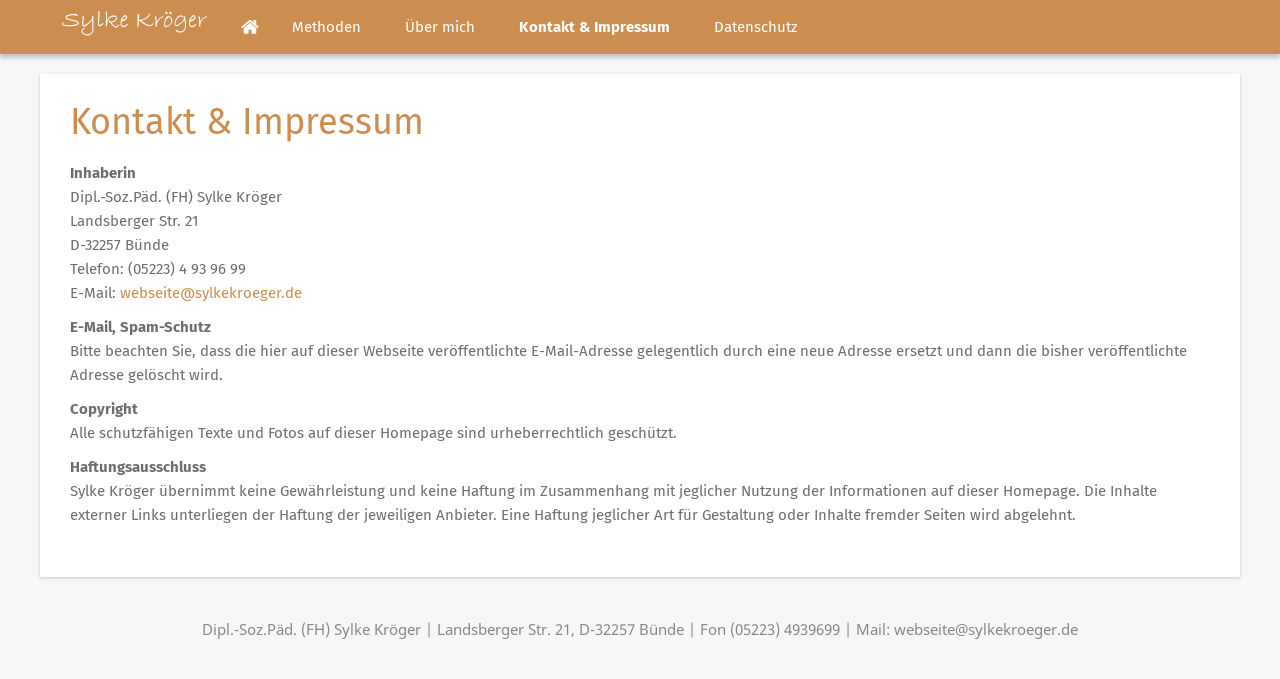

--- FILE ---
content_type: text/html; charset=utf-8
request_url: https://sylkekroeger.de/kontakt-und-impressum/
body_size: 4093
content:
<!DOCTYPE html>

<html class="sqr">
	<head>
		<meta charset="UTF-8">
		<title>Kontakt &amp; Impressum | Sylke Kröger</title>
		<meta name="viewport" content="width=device-width, initial-scale=1.0">
		<link rel="canonical" href="http://www.sylkekroeger.de/kontakt-und-impressum/">
		<meta name="generator" content="SIQUANDO Pro (#8690-2370)">
		<meta name="description" content="Diplom-Sozialpädagogin Sylke Kröger berät Kinder und Erwachsene. Außerdem bietet sie in Bünde (Westfalen) unter anderem Arbeit am Tonfeld an.">
		<meta name="keywords" content="Beratung, Bünde, Kreis Herford, Arbeit am Tonfeld, Somatic, experiencing, SOMA, Access The Bars">
		<link rel="stylesheet" href="../classes/plugins/ngpluginlightbox/css/">
		<link rel="stylesheet" href="../classes/plugins/ngplugintypography/css/">
		<link rel="stylesheet" href="../classes/plugins/ngpluginlayout/ngpluginlayoutpro/css/">
		<link rel="stylesheet" href="../classes/plugins/ngpluginparagraph/ngpluginparagraphtext/css/sqrstyle.css">
		<link rel="stylesheet" href="../classes/plugins/ngplugintypography/css/notosans.css">
		<script src="../js/jquery.js"></script>
		<script src="../classes/plugins/ngpluginlightbox/js/lightbox.js"></script>
		<script src="../classes/plugins/ngpluginlayout/styles/data/js/navigation.js"></script>
	</head>
	<body>


<nav class="sqrnav">

<a href="#" class="sqrnavhide sqrnavhaslogo"><img src="../images/pictures/logo.png?w=150&amp;h=26&amp;s=697f684a41bd7417ee4e30fa26d973e2227ebf5a" alt="" ></a>
<a href="#" class="sqrnavshow sqrnavhaslogo"><img src="../images/pictures/logo.png?w=150&amp;h=26&amp;s=697f684a41bd7417ee4e30fa26d973e2227ebf5a" alt="" ></a>

<ul>
<li class="sqrnavlogo"><a href=".."><img class="sqrlogo" src="../images/pictures/logo.png?w=150&amp;h=26&amp;s=697f684a41bd7417ee4e30fa26d973e2227ebf5a" alt="" ></a></li>
<li class="sqrnavhome"><a href="../" title="Startseite"><span>Startseite</span></a></li>
<li><a href="../methoden/"><span>Methoden</span></a></li>
<li><a href="../ueber-mich/"><span>Über mich</span></a></li>
<li class="active"><a href="./"><span>Kontakt & Impressum</span></a></li>
<li><a href="../datenschutz/"><span>Datenschutz</span></a></li>

</nav>

<div id="maincontainer">

<div class="sqreyecatcher">
</div>




<div id="main">


	<div class="" id="content">
	
		<div class="sqrallwaysboxed" >
		<h1>Kontakt &amp; Impressum</h1>
		</div>
			











<div class="sqrallwaysboxed " >


<a class="ngpar" id="ngparw7e49050c291e1631a67661204651671"></a>
	<div class="paragraph" style="margin-bottom:30px;">



<p><strong>Inhaberin</strong><br>Dipl.-Soz.Päd. (FH) Sylke Kröger<br>Landsberger Str. 21<br>D-32257 Bünde<br>Telefon: (05223) 4 93 96 99 <br>E-Mail: <a href="mailto:webseite@sylkekroeger.de">webseite@sylkekroeger.de</a></p><p><strong>E-Mail, Spam-Schutz</strong><br>Bitte beachten Sie, dass die hier auf dieser Webseite veröffentlichte E-Mail-Adresse gelegentlich durch eine neue Adresse ersetzt und dann die bisher veröffentlichte Adresse gelöscht wird.</p><p><strong>Copyright</strong><br>Alle schutzfähigen Texte und Fotos auf dieser Homepage sind urheberrechtlich geschützt.</p><p><strong>Haftungsausschluss</strong><br>Sylke Kröger übernimmt keine Gewährleistung und keine Haftung im Zusammenhang mit jeglicher Nutzung der Informationen auf dieser Homepage. Die Inhalte externer Links unterliegen der Haftung der jeweiligen Anbieter. Eine Haftung jeglicher Art für Gestaltung oder Inhalte fremder Seiten wird abgelehnt. </p>


<div class="clearfix"></div>
</div>


</div>











	</div>		

</div>


<footer class="sqrcommon">
  

<ul class="sqrcommonnav">
</ul>

<div class="sqrfootertext"> 
<p style="text-align:center"><span style="font-family:'Noto Sans',Tahoma,Helvetica,sans-serif">Dipl.-Soz.Päd. (FH) Sylke Kröger | Landsberger Str. 21, D-32257 Bünde | Fon (05223) 4939699 | Mail: </span><a href="mailto:webseite@sylkekroeger.de"><span style="font-family:'Noto Sans',Tahoma,Helvetica,sans-serif">webseite@sylkekroeger.de</span></a><span style="font-family:'Noto Sans',Tahoma,Helvetica,sans-serif"> </span></p>
</div>

</footer>

</div>
		
	</body>
</html>	

--- FILE ---
content_type: text/css; charset=utf-8
request_url: https://sylkekroeger.de/classes/plugins/ngpluginlayout/ngpluginlayoutpro/css/
body_size: 12170
content:
body {
	background: #f7f7f7;
	margin: 0;
	padding: 54px 0 0 0;
}

#maincontainer {
	max-width: 1200px;
	margin: 0 auto;
	padding: 0 20px;
}

#header {
	padding: 10px 0;
	background-color: #ffffff;
	max-width: 1200px;
	margin: 20px auto 0 auto;
	box-shadow: 0 1px 3px rgba(0,0,0,0.2);
}

#main {
	margin-top: 20px;
}

#sidebarleft {
	margin: 0;
	min-height: 1px;
}

#sidebarright {
	margin: 0;
	min-height: 1px;
}


#sidebarleft>div {
	background-color: #ffffff;
	box-shadow: 0 1px 3px rgba(0,0,0,0.2);
	padding: 20px 0;
}

#sidebarright>div {
	background-color: #ffffff;
	box-shadow: 0 1px 3px rgba(0,0,0,0.2);
	padding: 20px 0;
}

#content {
	background-color: #ffffff;
	box-shadow: 0 1px 3px rgba(0,0,0,0.2);
	min-height: 1px;
	padding: 20px 0;
}



#footer {
	padding: 10px 0;
	background-color: #ffffff;
	max-width: 1200px;
	margin-top: 20px;
	box-shadow: 0 1px 3px rgba(0,0,0,0.2);
}

.sqrnav {
  display: block;
  margin: 0;
  padding: 0;
  position: fixed;
  top: 0;
  left: 0;
  width: 100%;
  background-color: #cc8d50;
  z-index: 1000;
  -webkit-user-select: none;
  user-select: none;  
  box-shadow: 0 4px 4px rgba(0,0,0,0.2);
}

.sqrnav a {
  display: block;
  margin: 0;
  padding: 16px 22px;
  color: #ffffff;
  text-decoration: none;
  -webkit-tap-highlight-color: transparent;
  line-height: 22px;
}

.sqrnav li.active>a {
	font-weight: bold;
}

.sqrnav>ul li {
  display: block;
  margin: 0;
  padding: 0;
  position: relative;
}

.sqrnav>ul li em.ngshopcartindicator {
  display: none;
  background-color: rgb(0,0,0,0.3);
  color: #ffffff;
  font-style: normal;
  padding-right: 8px;
  padding-left: 8px;
  border-radius: 3px;
  margin-left: 8px;
  font-weight: normal;
}

.sqrnav>ul li em.ngshopcartindicatoractive {
    display: inline-block;
}

.sqrnav .sqrnavsearch form {
  box-sizing: border-box;
  display: block;
  margin: 0;
  padding: 16px 12px;
  display: block;
  width: 100%;
}

.sqrnav .sqrnavsearch input {
  box-sizing: border-box;
  display: block;
  padding: 0;
  width: 100%;
  border: 0;
  padding: 0 10px;
  margin: 0;
  color: #6e6e6e;
  background-color: #ffffff;
  font: 15px 'Fira Sans',Helvetica,sans-serif;
  border: none;
  -webkit-appearance: none;
  border-radius: 0;
  outline: none;
}


.sqrsecnav {
  display: block;
  margin: 0;
  padding: 0;
  background-color: #cc8d50;
  box-shadow: 0 1px 3px rgba(0,0,0,0.2);
  list-style:none;
  margin-bottom: 20px;
}

.sqrsecnav li {
	display: block;
	margin: 0;
	padding: 0;
}

.sqrsecnav a {
  display: block;
  margin: 0;
  padding: 16px 22px;
  color: #ffffff;
  border-bottom: 1px solid #b27b44;
  text-decoration: none;
  -webkit-tap-highlight-color: transparent;
  line-height: 22px;
}

.sqrsecnav a:hover {
	background-color: #b27b44;
}

.sqrsecnav  li:last-child>a {
  border-bottom: none;
}


.sqrsecnav li.active>a {
	font-weight: bold;
}

@media (max-width: 767px) {
	#maincontainer {
		padding: 0;
	}

	body {
		padding: 34px 0 0 0;
	}
}

@media (max-width: 1023px) {

 .sqrpanoramicbackground  {
    padding-left: 0 !important;
    padding-right: 0 !important;
    margin-left: 0 !important;
    margin-right: 0 !important;;
}
	
  .sqrsecnav {
  	display: none;
  }
	
  .sqrnav>ul>li.sqrnavlogo {
	display: none;
  }	
  .sqrnav a, .sqrnav form {
    border-bottom: 1px solid #b27b44;
  }
  .sqrnav a.sqrnavshow, .sqrnav a.sqrnavhide {
    background: url(./../../styles/data/img/?f=menu&ca=ffffff) right center no-repeat;
  }
  
  .sqrnav a.sqrnavhaslogo {
  	padding: 11px 20px;
  }
  
  .sqrnav a.sqrnavshow>img, .sqrnav a.sqrnavhide>img {
    display: block;
    border: 0;
  }
  .sqrnav li.sqrnavmore>a {
    background: url(./../../styles/data/img/?f=moreright&ca=ffffff) right center no-repeat;
  }
  .sqrnav li.sqrnavopen>a {
    background-image: url(./../../styles/data/img/?f=moredown&ca=ffffff);
  }
  .sqrnav .sqrnavshow {
    display: block;
  }
  .sqrnav .sqrnavhide {
    display: none;
  }
  .sqrnavopen>a.sqrnavshow {
    display: none;
  }
  .sqrnavopen>a.sqrnavhide {
    display: block;
  }
  .sqrnav li.sqrnavopen>ul {
    display: block;
  }
  .sqrnav ul {
    display: none;
    margin: 0 auto;
    padding: 0;
    list-style: none;
  }
  .sqrnav ul ul {
    display: none;
  }
  .sqrnav ul li li>a {
    padding-left: 44px;
  }
  .sqrnav ul li li li>a {
    padding-left: 66px;
  }
  .sqrnavopen>ul {
    display: block;
  }
  
  nav.sqrnavopen {
  	max-height: 100%;
  	overflow-y: auto;
  }
  
  
  .sqrnav .sqrnavsearch input {
  color: #ffffff;
  background-color: #cc8d50;
}
  
  
}

@media (min-width: 1024px) {


  .sqrindent {
    display: block;
    margin-left: var(--sqrindentleft);
    margin-right: var(--sqrindentright);
  }
		
  .sqrnav>a {
    display: none;
  }
  .sqrnav>ul {
    box-sizing: border-box;
    display: block;
    margin: 0 auto;
    padding: 0;
    list-style: none;
    width: 100%;
    max-width: 1200px;
  }
  .sqrnav>ul:after {
    visibility: hidden;
    display: block;
    font-size: 0;
    content: " ";
    clear: both;
    height: 0;
  }
  .sqrnav>ul>li {
    float: left;
  }
  .sqrnav>ul li>ul {
    position: absolute;
    background-color: #ffffff;
    width: 30vw;
    max-width: 320px;
    display: none;
    margin: 0;
    padding: 0;
    list-style: none;
    z-index: 1000;
    box-shadow: 4px 4px 4px rgba(0,0,0,0.2);
  }

   @keyframes navanimate {
       from { opacity: 0; transform: translateY(-5px); }
        to { opacity: 1; transform: translateY(0); }
    }

   .sqrnav a:focus-visible {
        position: relative;
        z-index: 1001;
    }
  
  .sqrnav>ul>li li {
    border-bottom: 1px solid #f6f6f6;
  }
  .sqrnav>ul>li.sqrnavmore>a {
    background-image: url(./../../styles/data/img/?f=moredown&ca=ffffff);
    background-position: right center;
    background-repeat: no-repeat;
    padding-right: 44px;
  }
  .sqrnav>ul>li li.sqrnavmore>a {
    background-image: url(./../../styles/data/img/?f=moreright&ca=6e6e6e);
    background-position: right center;
    background-repeat: no-repeat;
    padding-right: 44px;
  }
  
  .sqrnav>ul>li.sqrnavmore.sqrnavopen>a
  {
    background-image: url(./../../styles/data/img/?f=moredown&ca=6e6e6e);
  }
  
  
  .sqrnav>ul>li.sqrnavopen>ul {
    left: 0;
    display: block;
    animation: 0.3s navanimate;
  }
  .sqrnav>ul>li ul li.sqrnavopen>ul {
    left: 100%;
    top: 0;
    display: block;
    animation: 0.3s navanimate;
  }
  
  .sqrnav>ul a:hover {
    background-color: #b27b44;
  }
 
  .sqrnav>ul>li.sqrnavopen {
    background-color: #ffffff;
  }
  
  .sqrnav>ul>li.sqrnavopen a {
    color: #6e6e6e;
  }
  
  .sqrnav>ul>li.sqrnavopen a:hover {
    background-color: #f6f6f6;
  }
  
  .sqrnav>ul>li.sqrnavhome>a>span, .sqrnav>ul>li.sqrnavsearch>a>span {
    display: none;
  }
  .sqrnav>ul>li.sqrnavhome>a {
    background-image: url(./../../styles/data/img/?f=home&ca=ffffff);
    background-repeat: no-repeat;
    background-position: center center;
    width: 16px;
    height: 22px;
    padding: 16px 12px;
  }
  .sqrnav>ul>li.sqrnavlogo>a {
  	padding: 11px 20px;
  }
  .sqrnav>ul>li.sqrnavlogo>a>img {
  	display: block;
  	border: 0;
  }
  .sqrnav>ul>li.sqrnavsearch {
    float: right;
  }
  .sqrnav>ul>li.sqrnavsearch>a {
    background-image: url(./../../styles/data/img/?f=search&ca=ffffff);
    background-repeat: no-repeat;
    background-position: center center;
    width: 16px;
    height: 22px;
    padding: 16px 12px;
  }
  .sqrnav>ul>li.sqrnavsearch.sqrnavopen>a {
    background-image: url(./../../styles/data/img/?f=search&ca=6e6e6e);
  }

  .sqrnav>ul>li.sqrnavopen.sqrnavsearch>ul {
    left: auto;
    right: 0;
    opacity: 1;
  }
    
}

@media (min-width: 1024px) {
	
	.sqrallwaysboxed, 
	.sqrmobilefullwidth,
	.sqrdesktopboxed
	{
		box-sizing: border-box;
		padding-left: 30px;
		padding-right: 30px;
		margin-left: auto;
		margin-right: auto;
	}
	
	.sqrallwaysboxed .sqrallwaysboxed,
	.sqrdesktopboxed .sqrdesktopboxed,
	.sqrmobilefullwidth .sqrallwaysboxed,
	.sqrdesktopboxed .sqrallwaysboxed,
	.sqrdesktopboxed .sqrmobilefullwidth,
	.sqrdesktopremovebox .sqrallwaysboxed,
	.sqrdesktopremovebox .sqrmobilefullwidth
	 {
		padding-left: 0;
		padding-right: 0;
		margin-left: 0;
		margin-right: 0;
	 }
	 
	 
	 .sqrmain3collr,
	 .sqrmain2coll,
	 .sqrmain2colr {
		box-sizing: border-box;
		width: 100%;
	 }
	 
	 .sqrmain3collr:after,
	 .sqrmain2coll:after,
	 .sqrmain2colr:after {
    	visibility: hidden;
    	display: block;
    	font-size: 0;
    	content: " ";
    	clear: both;
    	height: 0;
  	}
	 
	 		
  	.sqrmain3collr>div {
    	box-sizing: border-box;
    	width: 50%;
    	float: left;
    	vertical-align: top;    	
  	}
  	.sqrmain3collr>div:first-child {
    	width: 25%;
  	}
  	.sqrmain3collr>div:last-child {
    	width: 25%;
  	}
  	.sqrmain2coll>div {
    	box-sizing: border-box;
    	width: 75%;
    	float: left;
  	}
  	.sqrmain2coll>div:first-child {
    	width: 25%;
  	}
  	.sqrmain2colr>div {
    	box-sizing: border-box;
    	width: 75%;
    	float: left;
  	}
  	.sqrmain2colr>div:last-child {
    	width: 25%;
  	}
  	
  	#sidebarleft {
		padding: 0 20px 0 0;
		margin: 0;
		min-height: 1px;
	}

	#sidebarright {
		padding: 0 0 0 20px;
		margin: 0;
		min-height: 1px;
	}
    	
  	.sqrallwaysfullwidth .sqrsuppressborders {
  		border-left: 0 !important;
  		border-right: 0 !important;
  	}
  	
}

@media (max-width: 1023px) {
	.sqrallwaysboxed,
	.sqrmobileboxed 
	{
		box-sizing: border-box;
		padding-left: 30px;
		padding-right: 30px;
	}
	.sqrallwaysboxed>.sqrallwaysboxed,
	.sqrallwaysboxed>.nguiparagraphcontainer>.sqrallwaysboxed
	 {
		padding-left: 0;
		padding-right: 0;
		margin-left: 0;
		margin-right: 0;
	 }
	 .sqrmobileboxedimportant {
		padding-left: 30px !important;
		padding-right: 30px !important;
	 }	
	 .sqrmobilehidden {
	 	display: none;
	 }
	 
	 .sqrallwaysfullwidth .sqrsuppressborders,
	 .sqrmobilefullwidth .sqrsuppressborders
  	{
  		border-left: 0 !important;
  		border-right: 0 !important;
  	}  	
  	
  	#content {
  		margin: 20px 0;
	}
	
	.sqrcommon {
		padding: 0 20px;
	}
}

.sqrcommon {
	max-width: 1200px;
	margin: 40px 0;
	box-sizing: border-box;
}

.sqrcommonnavhierarchical,
.sqrcommonnav,
.sqrfootertext {
  margin: 0;
  padding: 0;
}
.sqrfootertext {
  color: #888888;
}


.sqrcommonnavhierarchical a,
.sqrcommonnav a,
.sqrfootertext a
 {
  text-decoration: none;
  color: #888888;
  transition: color 0.3s;
  text-decoration: none;
  font-weight: normal;
}
.sqrcommonnavhierarchical a:hover,
.sqrcommonnav a:hover,
.sqrfootertext a:hover
 {
  color: #464646;
  text-decoration: none;
  font-weight: normal;
}
.sqrcommonnavhierarchical,
.sqrcommonnav
 {
	display: block;
	list-style: none;
}

.sqrcommonnavhierarchical>li,
.sqrcommonnav>li
 {
	display: block;
	box-sizing: border-box;
	list-style: none;
	padding: 0 0 5px 0;
}

.sqrcommonnavhierarchical>li>ul {
	display: block;
	margin: 0;
	padding: 5px 0 15px 0;
}

.sqrcommonnavhierarchical>li>ul>li {
	list-style: none;
	margin: 0;
	padding: 0 0 2px 0;
}

.sqrcommonnavhierarchical:after,
.sqrcommonnav:after
 {
  	visibility: hidden;
    display: block;
    font-size: 0;
    content: " ";
    clear: both;
    height: 0;
}

@media (min-width: 1024px) {
	.sqrcommonnavhierarchical>li {
		float: left;
		padding-right: 5%;
	}
	
	.sqrcommonnavhierarchical2col>li {
		width: 50%;
	}
	
	
	.sqrcommonnavhierarchical3col>li {
		width: 33.3333333%;
	}
		
	.sqrcommonnavhierarchical4col>li {
		width: 25%;
	}
	
	.sqrcommonnavhierarchical5col>li {
		width: 20%;
	}
	
	.sqrcommonnav>li {
		float: left;
		padding-right: 20px;
	}
	
	 .sqrdesktophidden {
	 	display: none;
	 }	
}

.sqreyecatcher {	
	max-width: 1200px;
	margin-top: 20px;
	box-shadow: 0 1px 3px rgba(0,0,0,0.2);
	position: relative;
}

.sqreyecatcher img, .sqreyecatcher video {
	display: block;
	width: 100%;
	height: auto;
}

.sqreyecatcherstage img {
	position: absolute;
}

.sqreyecatcherstage {
	overflow: hidden;
	position: relative;
	height: 0;
	padding-bottom: 56.25%;
}

.sqreyecatchernav a {
	width: 24px;
	height: 24px;
	display: block;
	float: left;
	background: url(./../../styles/data/img/?f=navroundsmall&ca=000000&cb=ffffff) 0 0 no-repeat;	
}

.sqreyecatchernav a.sqreyecatchernavselected {
	background-position: 0 -24px;	
}

.sqreyecatchernav {
	height: 24px;
	position: absolute;
	z-index: 10;
	right: 10px;
	bottom: 10px;
}


--- FILE ---
content_type: text/javascript
request_url: https://sylkekroeger.de/classes/plugins/ngpluginlayout/styles/data/js/navigation.js
body_size: 7668
content:
(function($) {
  'use strict';
  $.fn.sqrNav = function() {
    $(this).each(function() {

      var nav = $(this);
      var showNav = nav.find('.sqrnavshow');
      var hideNav = nav.find('.sqrnavhide');
      var allItems = nav.find('li:has(ul)');
      var lastitem;
      var doubleClickTimeout;
      var doubleclick = false;

      function handleClick(e) {

        if (lastitem === this && doubleclick) return;

        if (doubleClickTimeout !== undefined) window.clearTimeout(doubleClickTimeout);

        doubleclick = true;

        doubleClickTimeout = window.setTimeout(function() {
          doubleclick = false;
        }, 1000);

        if ($(this).parent().hasClass('sqrnavopen')) {
          $(this).parent('li').removeClass('sqrnavopen');
        } else {
          lastitem = this;
          allItems.removeClass('sqrnavopen');
          $(this).parents('li').addClass('sqrnavopen');
          $(this).parent('li').find('input').focus();
        }

        e.preventDefault();
        e.stopPropagation();
      }

      function isMobile() {
        return nav.children('ul').children('li').css('float') === 'none';
      }

      function handleClose(e) {
        if (!isMobile()) {
          if ($(e.target).parents('.sqrnav').length === 0) {
            allItems.removeClass('sqrnavopen');
            nav.removeClass('sqrnavopen');
            lastitem = undefined;
            doubleclick = false;
            if (doubleClickTimeout !== undefined) window.clearTimeout(doubleClickTimeout);
          }
        }
      }

      function handleShowNav(e) {
        nav.addClass('sqrnavopen');
        e.preventDefault();
      }

      function handleHideNav(e) {
        nav.removeClass('sqrnavopen');
        e.preventDefault();
      }

      nav.find('li.active').parents('li').addClass('active');

      allItems.addClass('sqrnavmore').children('a').on('click', handleClick);
      showNav.on('click', handleShowNav);
      hideNav.on('click', handleHideNav);
      $(document).on('click touchstart', handleClose);

    });
  };

  $.fn.sqrEyecatcher = function() {
       $(this).each(function() {
           var container = $(this).find('.sqreyecatcherstage'),
               imgpri = container.children('img'),
               fadeEffect = container.attr('data-fadeeffect'),
               nav = $(this).find('.sqreyecatchernav'),
               links = nav.find('a'),
               offset = 0,
               autoProgress = parseInt(container.attr('data-autoprogress'), 10),
               autoProgessTimer = null;

           function performAutoProgress() {
               offset++;

               if (offset > links.length - 1) {
                   offset = 0;
               }

               setOffset();
           }

           function start() {
               if (autoProgress > 0) {
                   if (autoProgessTimer !== null) {
                       stop();
                   }
                   autoProgessTimer = window.setTimeout(performAutoProgress, autoProgress * 1000);
               }
           }

           function stop() {
               if (autoProgessTimer !== null) {
                   window.clearTimeout(autoProgessTimer);
                   autoProgessTimer = null;
               }
           }

           function setOffset() {
               if (links.eq(offset).hasClass('sqreyecatchernavselected')) return;

               var img = new Image(),
                   url = links.eq(offset).attr('href'),
                   alt = links.eq(offset).attr('aria-label'),
                   prifrom,
                   secfrom,
                   prito,
                   secto;

               links.removeClass('sqreyecatchernavselected').eq(offset).addClass('sqreyecatchernavselected');

               switch (fadeEffect) {
                   case 'right':
                       prifrom = 'translateX(0)';
                       secfrom = 'translateX(-30px)';
                       secto = 'translateX(0)';
                       prito = 'translateX(30px)';
                       break;
                   case 'left':
                       prifrom = 'translateX(0)';
                       secfrom = 'translateX(30px)';
                       secto = 'translateX(0)';
                       prito = 'translateX(-30px)';
                       break;
                   case 'down':
                       prifrom = 'translateY(0)';
                       secfrom = 'translateY(-30px)';
                       secto = 'translateY(0)';
                       prito = 'translateY(30px)';
                       break;
                   case 'shrink':
                       prifrom = 'scale(1.0)';
                       secfrom = 'scale(1.1)';
                       secto = 'scale(1.0)';
                       prito = 'scale(0.9)';
                       break;
                   case 'grow':
                       prifrom = 'scale(1.0)';
                       secfrom = 'scale(0.9)';
                       secto = 'scale(1.0)';
                       prito = 'scale(1.1)';
                       break;
                   case 'fade':
                       prifrom = 'none';
                       secfrom = 'none';
                       secto = 'none';
                       prito = 'none';
                       break;
                   default:
                       prifrom = 'translateY(0)';
                       secfrom = 'translateY(30px)';
                       secto = 'translateY(0)';
                       prito = 'translateY(-30px)';
                       break;
               }

               $(img).on('load', function() {
                   imgpri.css({
                       'z-index': '0',
                       'opacity': '1',
                       'transition': 'none',
                       'transform': prifrom
                   });
                   imgsec.css({
                       'z-index': '1',
                       'opacity': '0',
                       'transition': 'none',
                       'transform': secfrom
                   });
                   imgsec.attr({
                       'src':url,
                       'alt':alt}, url);
                   imgpri.height();
                   imgsec.height();
                   imgsec.css({
                       'transition': 'opacity 0.5s, transform 0.5s',
                       'opacity': '1',
                       'transform': secto
                   });
                   imgpri.css({
                       'transition': 'opacity 0.5s, transform 0.5s',
                       'opacity': '0',
                       'transform': prito
                   });

                   var swap = imgpri;
                   imgpri = imgsec;
                   imgsec = swap;
                   start();
               });

               img.src = url;
           }

           function handleClick(e) {
               e.preventDefault();
               offset = $(this).index();
               setOffset();
           }

           if (links.length > 1) {
               links.eq(offset).addClass('sqreyecatchernavselected');

               var imgsec = $('<img>').css({
                   'opacity': '0',
                   'z-index': '0'
               }).attr({
                   'alt': '',
                   'role': 'presentation'
               });

               container.append(imgsec);
               links.on('click', handleClick);
               start();
           }
       });
   };

})(jQuery);

$(function() {
  $('.sqrnav').sqrNav();
  $('.sqreyecatcher').sqrEyecatcher();
});
